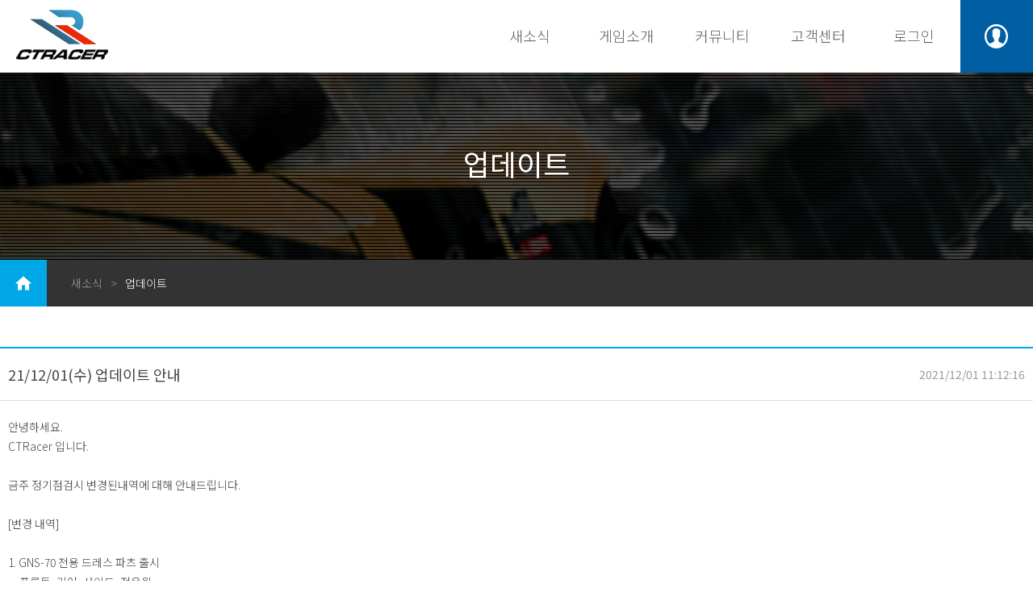

--- FILE ---
content_type: text/html; charset=utf-8
request_url: https://www.cityracer.co.kr/(X(1)S(u52irvqzatcboir24fts1lqg))/news/update_view.aspx?bid=UPDATE&dnum=573&pnum=1&AspxAutoDetectCookieSupport=1
body_size: 9909
content:


<!DOCTYPE html>
<html>
<head><meta http-equiv="Content-Type" content="text/html; charset=utf-8" /><meta name="viewport" content="width=device-width, initial-scale=1.0, minimum-scale=1.0, maximum-scale=1.0, user-scalable=yes" /><meta name="format-detection" content="telephone=no" /><title>
	시티레이서 :: 도심속의 무한질주
</title>
    <script type="text/javascript" src="//ajax.googleapis.com/ajax/libs/jquery/1.11.0/jquery.min.js"></script>
    <script type="text/javascript" src="/js/html5shiv.js"></script>
    <script type="text/javascript" src="//code.jquery.com/ui/1.10.0/jquery-ui.js"></script>
    <script type="text/javascript" src="/js/jquery.leanModal.min.js?v=3" charset="utf-8" ></script><!--모달윈도우-->
    <link rel="stylesheet" type="text/css" href="/css/common.css?v=12" />
    <script src="/common/js/common.js?v=2" type="text/javascript"></script>
    <script>
       $(function() {
            $("nav ul").hover(function () {
                $(".snb").show(); //메뉴에 마우스 올라오면 서브메뉴 보여주고
            });
            $(".snb").on("mouseleave", function () {
                $(this).hide(); //서브메뉴에서도 마우스가 빠지면 서브메뉴 감추고
            });
            $('#loginform').submit(function(e){ //modalwindow MobileNav
                return false;
            });
            $('#modaltrigger').leanModal({ top: 0, overlay: 0.9, background:"#000", closeButton: ".hidemodal" })
        });
    </script>
    
    <script>
        $(document).ready(function () {
            $('#container').attr('class','about_wrap');

        });
    
    </script> 
</head>
<body>
    <form name="aspnetForm" method="post" action="update_view.aspx?bid=UPDATE&amp;dnum=573&amp;pnum=1&amp;AspxAutoDetectCookieSupport=1" id="aspnetForm">
<div>
<input type="hidden" name="__VIEWSTATE" id="__VIEWSTATE" value="/wEPDwULLTExNjY4NjQ0NTdkZDbW6VE4gN2q9DoiOObkx9RYeroQ" />
</div>

<div>

	<input type="hidden" name="__VIEWSTATEGENERATOR" id="__VIEWSTATEGENERATOR" value="3774C0AA" />
</div>
	<div id="wrap" class="sub_wrap">
	<div id="skip_navi"><span><a href="#container">본문 바로가기</a></span></div>
	<header>
		<h1><a href="/"><strong>시티레이서</strong></a></h1>
		<nav>
			<ul>
				<li><a href="/news/notice_list.aspx">새소식</a></li>
				<li><a href="/guide/feature.aspx">게임소개</a></li>
				<li><a href="/community/board_list.aspx">커뮤니티</a></li>
				<li><a href="/customer/download.aspx">고객센터</a></li>
				
                
                <li><a href="/member/login.aspx">로그인</a></li>
                
			</ul>
			<a href="/mypage/information.aspx" class="btn_login"><span>로그인</span></a>
			<a href="#loginmodal" id="modaltrigger" class="btn_allview"><span>전체메뉴</span></a>
		</nav>
		<!-- 데스크탑 서브메뉴 -->
		<div class="snb" style="display:none">
		<ul>
				<li>
				<ul>
					<li><a href="/news/notice_list.aspx">공지사항</a></li>
					<li><a href="/news/update_list.aspx">업데이트안내</a></li>
					<li><a href="/news/event_list.aspx">이벤트안내</a></li>
					<li><a href="https://www.facebook.com/%EC%8B%9C%ED%8B%B0%EB%A0%88%EC%9D%B4%EC%84%9C-%EC%98%A8%EB%9D%BC%EC%9D%B8-2034967013409182" target="_blank">공식페이스북</a></li>
				</ul>
				</li>
				<li>
				<ul>
					<li><a href="/guide/feature.aspx">CTR특징소개</a></li>
					<li><a href="/guide/guide.aspx">게임가이드</a></li>
					<li><a href="https://www.youtube.com/channel/UCQicWgY0HouhReIJETJBvSg" target="blank_video">게임영상</a></li>
					<li><a href="/compound/compound_tool.aspx">조합 확률</a></li>
					<li><a href="/guide/itemprob.aspx" target="_blank">제작 확률</a></li>
					
				</ul>
				</li>
				<li>
				<ul>
					<li><a href="/community/board_list.aspx">자유게시판</a></li>
					<li><a href="/community/ranking.aspx">랭킹</a></li>
				</ul>
				</li>
				<li>
				<ul>
					<li><a href="/customer/download.aspx">게임다운로드</a></li>
					<li><a href="/customer/inquire.aspx">1:1문의</a></li>
					<li><a href="/customer/faq.aspx">FAQ</a></li>
				</ul>
				</li>

                
                <li>
				<ul>
					<li><a href="/member/welcome.aspx">회원가입</a></li>
                    <li><a href="/member/certification.aspx?ap=834705B35EBA8A15855655009B3AC67389EC07421C9B9B65B2B4B14D92EEAC18A35CE58E901C22F8D6F29A14CE905701">비밀번호 찾기</a></li>
				</ul>
				</li>

                
                
				


			</ul>
		</div>
		<!-- // 데스크탑 서브메뉴 -->
	</header>
	<article id="container">
            
		<section class="banner_area">
			<div><h2>업데이트</h2></div>
			<div class="loc_area">
				<div>
					<p><a href="/"><span>Home</span></a><a href="#">새소식</a>><a href="#" class="on">업데이트</a></p>
				</div>
			</div>
		</section>
		<section class="content_area">
			
				<section class="news">
				<div class="inner">
					<div class="view">
					<table>
						<thead>
							<tr>
								<th>21/12/01(수) 업데이트 안내 <span class="date">2021/12/01 11:12:16</span></th>
							</tr>
						</thead>
						<tbody>
							<tr>
								<td><p>
	안녕하세요.<br />
	CTRacer 입니다.<br />
	<br />
	금주 정기점검시 변경된내역에 대해 안내드립니다.<br />
	<br />
	[변경 내역]<br />
	<br />
	1. GNS-70 전용 드레스 파츠 출시<br />
	&nbsp; - 프론트, 리어, 사이드, 전용윙<br />
	<br />
	2. GNS-70 DIA 휠 출시<br />
	<br />
	<br />
	앞으로도 시티레이서에 많은 성원 부탁드리며,<br />
	보다 안정적인 서비스 제공을 위해 노력하겠습니다.</p>
<p>
	감사합니다.</p>
</td>
							</tr>
						</tbody>
						
					</table>
					<div class="btn_area"><a href="UPDATE_list.aspx?pnum=1">목록</a></div>
				</div>

				</div>

				</section>
				
		</section>

	</article>
	<footer>
		<section class="inner">
			<div class="info_comp">
				<!--img src="../images/foot_logo.png"-->
				<ul>
					<li>(주)에이스콘텐츠</li> 
					<li>관리책임자 : 박광석</li> 
					<li>서울시 강남구 테헤란로 43길 29 예원빌딩 2층</li> 
					<li>대표전화 : 070-4779-8193</li>
					<li>FAX : 02-6020-8281</li> 
					<li>통신판매업신고번호 : 제 2021-서울강남-04171</li> 
					<li>사업자등록번호 : 231-88-02124</li> 
                    <li>Help E-mail  : help@mpgames.co.kr</li> 
                    <li>* 전화상담은 불가하오니 문의 시 Help E-mail과 홈페이지 내 1:1 문의를 이용해주시기 바랍니다.</li> 
				</ul>
			</div>
			<div class="map">
				<ul>
					<li onclick="location.href='/member/cause.aspx?view=userd';" style="cursor:pointer">이용약관</li>
					<li onclick="location.href='/member/cause.aspx?view=run';" style="cursor:pointer">운영정책</li>
					<li onclick="location.href='/member/cause.aspx?view=privacy';" style="cursor:pointer">개인정보취득(처리)방침</li>
				</ul>
				<span>Copyright 2021 ACE CONTENTS CO., LTD ALL RIGHTS RESERVED</span> 
			</div>
			<table>
				<tr>
					<th>제명</th>
					<td>시티레이서 온라인(CTRacer Online)</td>
					<th>상호</th>
					<td>주식회사 에이스콘텐츠</td>
				</tr>
				<tr>
					<th>이용등급</th>
					<td>전체이용가</td>
					<th>등급분류번호</th>
					<td>제 CC-NP-111014-008호</td>
				</tr>
				<tr>
					<th>등급분류일자</th>
					<td>2011년 10월 14일</td>
					<th>제작/배급업 신고번호</th>
					<td>제 2022-16호 / 제 2022-16호</td>
				</tr>
			</table>
		</section>
	</footer>
	<!-- The Modal -->
    <div id="loginmodal" style="display:none;">
    	<div class="mobile_navi">
    		<ul id="m_nav">
				
                <li><a href="/member/login.aspx"><h5>로그인</h5></a></li>
				<li><a href="/member/certification.aspx?ap=834705B35EBA8A15855655009B3AC67389EC07421C9B9B65B2B4B14D92EEAC18A35CE58E901C22F8D6F29A14CE905701">ID/PW 찾기</a></li>
                
    			<li><a href="/news/notice_list.aspx"><h5>새소식</h5></a>
				<ul style="display:block">
					<li><a href="/news/notice_list.aspx">공지사항</a></li>
					<li><a href="/news/update_list.aspx">업데이트 안내</a></li>
					<li><a href="/news/event_list.aspx">이벤트 안내</a></li>
					<li><a href="https://www.facebook.com/%EC%8B%9C%ED%8B%B0%EB%A0%88%EC%9D%B4%EC%84%9C-%EC%98%A8%EB%9D%BC%EC%9D%B8-2034967013409182" target="_blank">공식페이스북</a></li>
				</ul>
    			</li>
    			<li><a href="/guide/feature.aspx"><h5>게임소개</h5></a>
				<ul style="display:block">
					<li><a href="/guide/feature.aspx">CTR특징소개</a></li>
					<li><a href="/guide/guide.aspx">게임가이드</a></li>
					<li><a href="https://www.youtube.com/channel/UCQicWgY0HouhReIJETJBvSg" target="blank_video">게임영상</a></li>
					<li><a href="/compound/compound_tool.aspx">조합 확률</a></li>
					<li><a href="/guide/itemprob.aspx" target="_blank">제작 확률</a></li>
					
				</ul>
    			</li>
    			<li><a href="/community/board_list.aspx"><h5>커뮤니티</h5></a>
				<ul style="display:block">
					<li><a href="/community/board_list.aspx">자유게시판</a></li>
					<li><a href="/community/ranking.aspx">랭킹</a></li>
				</ul>
    			</li>
    			<li><a href="/customer/download.aspx"><h5>고객센터</h5></a>
				<ul style="display:block">
                    <li style="display:none"><a href="/customer/download.aspx">게임다운로드</a></li>
					<li><a href="/customer/inquire.aspx">1:1문의</a></li>
					<li><a href="/customer/faq.aspx">FAQ</a></li>
				</ul>
    			</li>
                

				

    		</ul>
    	</div>
	</div>
    <!--End Modal-->
	</div>
    </form>
</body>
</html>

--- FILE ---
content_type: text/css
request_url: https://www.cityracer.co.kr/css/common.css?v=12
body_size: 45215
content:
@charset "utf-8";
@import url(https://fonts.googleapis.com/earlyaccess/notosanskr.css);

/* CSS Document */
html,body,div,dl,dt,dd,ul,ol,li,h1,h2,h3,h4,h5,h6,pre,code,form,fieldset,legend,input,textarea,p,blockquote,th,td{margin:0;padding:0;}table{border-collapse:collapse;border-spacing:0;}fieldset,img{border:0;}address,caption,cite,code,dfn,em,strong,th,var{font-style:normal;font-weight:normal;}li{list-style:none;}caption,th{text-align:left;}h1,h2,h3,h4,h5,h6{font-size:100%;font-weight:normal;}q:before,q:after{content:'';}abbr,acronym{border:0;font-variant:normal;}sup{vertical-align:text-top;}sub{vertical-align:text-bottom;}input,textarea,select{font-family:inherit;font-size:inherit;font-weight:inherit;}input,textarea,select{*font-size:100%;}legend{color:#000;}del,ins{text-decoration:none;}
html, body {width:100%; height:100%;-webkit-text-size-adjust:none;font-family: "Noto Sans KR", sans-serif;font-size:12px;font-weight:300;color:#aaa;}
img{vertical-align:middle}

/* LINK 관련 색상조절 */
a{margin:0;padding:0;background:transparent;vertical-align:baseline}
a:link,a:visited{color:#636363;text-decoration:none}
a:hover{cursor:pointer}
ins{background-color:#ff9;color:#000;text-decoration:none}
mark{background-color:#ff9;font-style:italic;font-weight:bold;color:#000}
del{text-decoration:line-through}
abbr[title],dfn[title]{border-bottom:1px dotted;cursor:help}
hr{display:none;border-collapse:collapse}

/* skipnavi */
#skip_navi{position:absolute;top:-30px;z-index:100;width:100%;height:30px;background:rgba(0,0,0,0.7);line-height:30px;color:#666;text-align:center;filter:progid:DXImageTransform.Microsoft.gradient(startColorstr=#90000000,endColorstr=#90000000);opacity:0}
.blind{overflow:hidden;position:absolute;width:0;height:0;font-size:0;line-height:0}

/* clearfix */
.clearfix:after{display:block;visibility:hidden;clear:both;height:0;content:'.'}
.clearfix{display:inline-block}

/* html .clearfix {height: 1%} */
.clearfix{display:block}

/* align 시리즈 속성 정의 */
.left{text-align:left !important}
.center{text-align:center !important}
.right{text-align:right !important}

/* font style 시리즈 속성 정의 */
small{font-size:9px;line-height:14px}
.bold{font-weight:bold !important}
.underline{text-decoration:underline !important}
.f11{font-size:11px !important}
.f12{font-size:12px;line-height:12px}

/* /////////////   Button class  ////////////// */

/* //////////////    LayOut     ////////////// */
html,body{position:relative;width:100%;font-size:14px;color:#444;line-height:24px}
#wrap{position:relative;overflow:hidden;}
.main_wrap{}
.sub_wrap {}
#container{clear:both;}
#container>section{width:100%}
#container>section>.inner{width:100%;max-width:1365px;margin:0 auto;}

/* //////////////    Header     ////////////// */
header{width:100%;height:90px;z-index:1;}
header>h1 {padding:12px 0 0 20px;}
header>h1 a{display:block;width:114px;height:62px;background:no-repeat left top;}
header>h1 a{background-image:url(../images/h1_logo.png);}
header>h1 strong{display:none;}
header>h1{float:left;}
header>nav {float:right;text-transform:uppercase;font-size:18px;}
header>nav a{color:#333;}
header>nav a:hover{color:#00a7e6;}
header>nav>ul{display:inline-block;float:left;}
header>nav li{position:relative;display:inline-block;width:85px;padding:32px 15px 34px 15px;text-align:center;}
header>nav .btn_allview{display:none;}
header>nav .btn_login{float:left;display:block;width:90px;height:90px;background:url(../images/btn_login.png);}
header>nav .btn_allview span, header>nav .btn_login span {display:none;}
.mobile_navi {display:none}
.snb {position:absolute;top:90px;width:100%;display:table;background:#fff;z-index:99;border-top:solid 2px #00a7e6;}
.snb>ul{float:right;padding-right:90px;}
.snb li{display:table-cell;padding:0;;}
.snb li a{display:block;padding:15px;}
.snb li a:hover{color:#00a7e6;}
.snb li li{display:block;width:118px;text-align:center;}
.lnb {width:100%;border-bottom: solid 1px #ddd;text-align:center;}
.lnb li{display:inline-block;width:150px;}
.lnb li a{display:block;padding:18px 0;}
.lnb li.on a{color:#00a7e6;font-weight:500;border-bottom:solid 2px #00a7e6;}


/* //////////////     Footer     ////////////// */
footer{clear:both;width:100%;font-size:11px;background:#e6e6e6;border-bottom:solid 1px #eee;}
footer .inner{position:relative;width:100%;max-width:1365px;margin:0 auto;padding:40px 0;}
footer .info_comp {padding:0 0 20px 0;line-height:15px;}
footer .info_comp img{vertical-align:middle;}
footer .info_comp ul{margin:-15px 0 0 110px;width:50%;}
footer .info_comp li{display:inline-block;vertical-align:middle;margin:0 5px;padding:0 5px;}
footer .info_comp li:nth-child(3n){clear:both;}
footer .map{position:absolute;top:40px;right:0;text-transform:uppercase;text-align:right;line-height:15px;}
footer .map li{display:inline-block;padding:0 0 0 10px;}
footer table{width:100%;border-top:solid 1px #d4d4d4;border-left:solid 1px #d4d4d4;}
footer table th{width:15%;padding:4px 10px;background:#eee;border-bottom:solid 1px #d4d4d4;border-right:solid 1px #d4d4d4;}
footer table td{padding:4px 10px;background:#fff;border-bottom:solid 1px #d4d4d4;border-right:solid 1px #d4d4d4;}

/* //////////////      Main      ////////////// */
.main_wrap>#container>section{}
.main_wrap>#container>section>.inner{padding:80px 0;}
.main_visual{position:relative;display:block;height:auto;color:#fff;overflow:hidden;}
/*.main_visual .bg_line{position:absolute;top:0;left:0;width:100%;height:100%;padding-top:20px;background:url(../images/visual_bgline.gif);opacity:.2}*/
.main_visual .video-background {position:relative;right:0;bottom:0;min-width:100%;min-height:1200px;width:auto;height:auto;z-index:0;opacity:.5;}
.main_visual ul{position:absolute;left:50px;bottom:80px;}
.main_visual li{display:inline-block;margin:0 5px;}
.main_visual li.on{border-bottom:solid 3px #fff;font-weight:700}
.main_visual img{width:100%;}
.main_header {position:absolute;top:50%;left:0;margin-top:-180px;width:100%;text-align:center;}
.main_header .visual_ttl {font-size:34px;line-height:82px}
.main_header .visual_ttl h2 strong{display:block;font-size:96px;}
.main_header a.btn{display:inline-block;margin:20px;padding: 20px 40px;background: #139ad9;font-size: 34px;color:#fff;border-radius: 80px;}
.main_wrap .news{background:#131618;}
.main_wrap .news h2{float:left;margin-left:-7px;font-family:Noto Sans KR Thin;font-weight:100;font-size:62px;height:80px;line-height:45px;overflow:hidden;color:#369dce;}
.main_wrap .news h3{margin:0 0 20px 0;font-size:20px;line-height:24px;color:#fff;}
.main_wrap .news p{line-height: 1.6;max-height:150px;overflow:hidden;display:-webkit-box;-webkit-line-clamp:7;-webkit-box-orient:vertical;}
.main_wrap .news .btn_more{float:right;padding:10px 0;}
.main_wrap .news ul{display:flex;width:100%;}
.main_wrap .news li{display:inline-block;width:25%;min-height:220px;margin-right:12px;padding:25px 30px;vertical-align:middle;border:solid 1px #4a4a4a;}
.main_wrap .news li:last-child{margin:0;margin-right:0%;}
.main_wrap .event {background:url(../images/bg_event.png) no-repeat 100% #efefef;background-size: cover;}
.main_wrap .event .inner{position:relative;}
.main_wrap .event p{font-size:18px;text-align:center}
.main_wrap .event ul{width:100%;margin:0;}
.main_wrap .event li{display:inline-block;width:32%;margin-right:1%;text-align:center;}
.main_wrap .event li:nth-child(3n){margin:0;}
.main_wrap .event li img{width:100%;}
.main_wrap .event .btn {width:100%;}
.main_wrap .event .btn .btn_prev{position:absolute;top:0;left:0;margin-left:-40px;line-height:410px}
.main_wrap .event .btn .btn_next{position:absolute;top:0;right:0;margin-right:-40px;line-height:410px}
.main_wrap .update{}
.main_wrap .update h2{float:left;margin-left:-7px;font-family:Noto Sans KR Thin;font-weight:100;font-size:62px;height:80px;line-height:45px;overflow:hidden;color:#346587;}
.main_wrap .update h3{margin:0 0 20px 0;font-size:20px;line-height:24px;color:#333;}
.main_wrap .update p{line-height: 1.6;max-height:150px;overflow:hidden;display:-webkit-box;-webkit-line-clamp:7;-webkit-box-orient:vertical;}
.main_wrap .update .btn_more{float:right;padding:10px 0;}
.main_wrap .update ul{display:flex;width:100%;}
.main_wrap .update li{display:inline-block;width:25%;min-height:220px;margin-right:12px;padding:25px 30px;border:solid 1px #ddd;vertical-align:middle;overflow:hidden;}
.main_wrap .update li:last-child{margin:0;margin-right:0%;}
.main_wrap .rank {background:#131618;height:340px;}
.main_wrap .rank .inner{position:relative;}
.main_wrap .rank .title{position:absolute;}
.main_wrap .rank h2{margin-bottom:20px;color:#3597c6;font-size:32px;line-height:38px}
.main_wrap .rank h2 strong{display:block;}
.main_wrap .rank h3{line-height:18px}
.main_wrap .rank a{position:absolute;bottom:-70px;padding:2px 10px;border:solid 1px #313335;}
.main_wrap .rank ul{display:flex;width:80%;float:right;}
.main_wrap .rank li{position:relative;display:inline-block;width:15%;margin-right:1%;padding:50px 30px 30px 30px;border:solid 3px #f6cb48;border-radius:10px;text-align:center;line-height:32px}
.main_wrap .rank li:last-child{margin:0;}
.main_wrap .rank .ico_rank{position:absolute;left:0;top:-40px;width:100%;text-align:center;}
.main_wrap .rank .name{font-size:20px;color:#fff;}

/* //////////////      Sub Layout      ////////////// */
.sub_wrap>#container>section{clear:both;font-size:14px;}
.sub_wrap>#container>section>.inner{position:relative;padding:90px 0;}
.sub_wrap>#container>.banner_area{background:url(../images/bg_sub01.png) no-repeat top center #ddd;background-size:cover}
.sub_wrap>#container>.banner_area>div {background:url(../images/visual_bgline.gif);}
.sub_wrap>#container>.banner_area>div>h2{width:100%;height:132px;padding-top:100px;text-align:center;font-size:36px;font-weight:normal;color:#fff;}
.sub_wrap>#container>.banner_area .loc_area {position:relative;background:#333;}
.sub_wrap>#container>.banner_area .loc_area>div{position:relative;width:1365px;margin:0 auto;line-height:58px}
.sub_wrap>#container>.banner_area .loc_area ul{position:absolute;top:0;right:0;width:158px;}
.sub_wrap>#container>.banner_area .loc_area li{display:none;background:#666;}
.sub_wrap>#container>.banner_area .loc_area li a{display:block;padding:0 20px;line-height:58px;color:#fff;}
.sub_wrap>#container>.banner_area .loc_area li.on{display:block;}
.sub_wrap>#container>.banner_area .loc_area li.on a{background:url(../images/ico_viewmenu.png) no-repeat 130px 24px;}
.sub_wrap>#container>.banner_area .loc_area p{color:#999;}
.sub_wrap>#container>.banner_area .loc_area>div>p>a{display:inline-block;margin:0 10px;vertical-align:top;color:#999;}
.sub_wrap>#container>.banner_area .loc_area>div>p>a.on{color:#fff;}
.sub_wrap>#container>.banner_area .loc_area>div>p>a:first-child{width:58px;height:58px;margin:0;background:url(../images/ico_loc_home.png) no-repeat center 20px #00a7e6;}
.sub_wrap>#container>.banner_area .loc_area>div>p>a:nth-child(2){margin:0 10px 0 30px;}
.sub_wrap>#container>.banner_area .loc_area>div>p>a>span{display:none}
.sub_wrap>#container>.content_area>section>.inner{width:100%;max-width:1365px;margin:0 auto;padding:50px 0;/*border-bottom:solid 1px #eee*/;}
.sub_wrap>#container>.content_area>section:last-child>.inner{border:none;}
.sub_wrap>#container>.content_area>section h3{font-size:24px;color:#2b96e2;font-weight:normal;text-align:left;line-height:28px}
.sub_wrap>#container>.content_area>section h4{margin-bottom:30px;font-size:14px;font-weight:normal;text-align:left}
.sub_wrap > #container > .content_area > section.news .list li h4{margin-bottom:10px;font-size:24px;text-align:left;}
/*Pagenation*/
.page_area {position:relative;width:100%;margin:40px 0;text-align:center;}
.pagination li{display:inline-block;font-size:20px;text-align:center;vertical-align:middle;}
.pagination li a{display:block;width:58px;vertical-align:middle;}
.pagination li a.on{color:#00a7e6;}
.pagination li a span{display:none;}
.pagination .btn_prev{position:absolute;left:0;top:0;width:116px;height:50px;background:url(../images/btn_prev.png) no-repeat left top;}
.pagination .btn_next{position:absolute;right:0;top:0;width:116px;height:50px;background:url(../images/btn_next.png) no-repeat left top;}
.pagination .btn_list_prev{width:50px;height:24px;background:url(../images/ico_list_prev.png) no-repeat center top;}
.pagination .btn_list_next{width:50px;height:24px;background:url(../images/ico_list_next.png) no-repeat center top;}

/* //////////////      About Contents      ////////////// */
.about_wrap{}
.about_wrap h3{clear:both;font-size:42px;color:#00a7e6;font-weight:700;text-align:center;line-height:52px;/*padding-bottom:20px*/}
.about_wrap h4{clear:both;font-size:18px;text-align:center;line-height:24px}
/* ----------------------    News  ---------------------- */
.news{}
.news .list li{border-bottom:solid 1px #eee;}
.news .list li>a{display:block;margin:30px 0;}
.news .list li:first-child>a{margin:0 0 30px 0;}
.news .list li div{display:inline-block;vertical-align:middle;}
.news .date{display:inline-block;width:164px;text-align:center;letter-spacing:4px;vertical-align:middle;color:#9a9a9a;}
.news .date strong{display:block;margin-bottom:5px;font-size:64px;line-height:64px;letter-spacing:0}
.news .btn_view{position:absolute;right:0;}
.view table{width:100%;border-top:solid 2px #00a7e6;border-bottom:solid 2px #666;}
.view table thead{font-size:18px;border-bottom:solid 1px #ddd;}
.view table th, .about_wrap .news .view table td{padding:20px 10px;border-bottom:solid 1px #ddd;}
.view table .date{float:right;}
.view table tfoot{font-weight:500;}
.view .date{font-size:14px;letter-spacing:0;text-align:right}
.view .btn{display:inline-block;width:50px;font-weight:normal;}
.view table .text{float: right}
.view table .text strong{margin-right:10px}
.view img{vertical-align: middle;}
/* Comment list */
.cb_lstcomment{width:100%}
.cb_lstcomment li{position:relative;border-bottom:1px solid #eeeeec;vertical-align:top;zoom:1}
.cb_lstcomment .cb_bu_subnode{overflow:hidden;position:absolute;top:7px;left:6px;width:14px;height:14px;color:#9e9e9e;vertical-align:baseline}
.cb_lstcomment .cb_bu_subnode2{overflow:hidden;float:left;width:14px;height:14px;color:#9e9e9e;vertical-align:baseline}
.cb_lstcomment .cb_thumb{position:absolute;top:10px;left:20px}
.cb_lstcomment .cb_thumb_on .cb_thumb{position:absolute;top:10px;left:0}
.cb_lstcomment .cb_thumb img{vertical-align:top}
.cb_lstcomment .cb_section span,.cb_module .cb_lstcomment .cb_section div,.cb_module .cb_lstcomment .cb_section a,.cb_module .cb_lstcomment .cb_section em,.cb_module .cb_lstcomment .cb_section input,.cb_module .cb_lstcomment .cb_section td{vertical-align:middle}
.cb_lstcomment .cb_dsc_img{position:relative;top:-1px;padding:0 3px 2px 2px}
.cb_lstcomment .cb_usr_id,.cb_module .cb_lstcomment .cb_date{display:inline-block;color:#aaa;font-family:tahoma;font-size:10px}
.cb_lstcomment .cb_usr_id span{color:#444;font-size:12px;vertical-align:middle}
.cb_lstcomment .cb_usr_id em{display:inline-block;padding-top:4px;color:#444}
.cb_lstcomment .cb_usr_id a{color:#aaa}
.cb_lstcomment .cb_usr_id_vary{color:#858585}
.cb_lstcomment .cb_date{padding-left:4px}
.cb_lstcomment .cb_info_area{overflow:hidden;padding:3px 0 5px;zoom:1}
.cb_lstcomment .cb_info_area2{position:relative;padding:2px 0 10px;color:#aaa}
.cb_lstcomment .cb_info_area2 span{color:#aaa;font-family:tahoma;font-size:10px}
.cb_lstcomment .cb_info_area2 a{display:inline-block;padding-right:10px;text-decoration:none;vertical-align:baseline}
.cb_lstcomment .cb_info_area2 a:hover{text-decoration:underline}
.cb_lstcomment .cb_info_area2 a.unfold{background-position:100% -258px}
.cb_info_area2 a span.on{color:#fe2200}
.cb_lstcomment .cb_info_area3{overflow:hidden;position:relative}
.cb_lstcomment .cb_section{float:left;margin-top:8px}
.cb_lstcomment .cb_section2{position:absolute;top:11px;*top:9px;right:0;height:15px;padding-left:6px;color:#aaa}
.cb_lstcomment .cb_section2 span{display:inline-block;overflow:hidden;padding:0 6px 0 9px;color:#aaa}
.cb_lstcomment .cb_section2 span.cb_nobar{margin-left:-6px;padding:0 6px;background:none}
.cb_lstcomment .cb_section2 span.cb_first{background:none}
.cb_lstcomment .cb_dsc_comment{overflow:hidden;clear:both;padding:0 0 10px 1px;color:#555;line-height:20px}
.cb_wrt legend{display:none}
.cb_txt_area textarea{float:left;width:90%;height:100px;border:solid 1px #ddd;}
.cb_txt_area a{display:inline-block;float:right;width:9%;line-height:100px;background:#eee;border:solid 1px #ddd;text-align:center;}
.write table{width:100%;border-top:solid 2px #00a7e6;border-bottom:solid 2px #666;}
.write table .editor{border-bottom:solid 1px #ddd;}
.write table th{width:15%;padding:15px 20px;background:#f8f8f8;border-bottom:solid 1px #ddd;text-align:center;}
.write table td{padding:15px 20px;border-bottom:solid 1px #ddd;}
.write table input{width:100%;border:solid 1px #ddd;padding:6px 0;}
.write table textarea {width: 100%;height: 300px;border: solid 1px #ddd;}
.write table input.short{width:150px;}
.write table input.btn{background:#2b96e2;color:#fff;border:solid 1px #2b96e2;}
.textarea_w{width:100%;height:300px;border:solid 1px #ddd;}
.write table a.btn{display:inline-block;padding:2px 15px;background:#2b96e2;color:#fff;}
.btn_area {width:100%;margin:30px 0;text-align:center;}
.btn_write {float:right;margin-top:-35px;}
.btn_area a, .btn_write a{display:inline-block;padding:6px 25px;min-width:80px;background:#2b96e2;color:#fff;text-align:center}
.btn_area input[type="submit"] {
    display: inline-block;
    padding: 6px 25px;
    min-width: 80px;
    background: #2b96e2;
    color: #fff;
    text-align: center
}
.btn_area a.cancle{background:#999}
table.basic{width:100%;border-top:solid 2px #00a7e6;border-bottom:solid 2px #666;}
table.basic thead th{padding:12px;font-size:14px;border-bottom:solid 1px #ddd;background:#f8f8f8;text-align:center}
table.basic tbody th{padding:12px;border-bottom:solid 1px #ddd;text-align:center;background:#f8f8f8;}
table.basic tbody td{padding:12px;border-bottom:solid 1px #ddd;}
table.basic .cnt{text-align:center;}
table.free_board{width:100%;border-top:solid 2px #00a7e6;border-bottom:solid 2px #666;}
table.free_board thead th{padding:12px;font-size:14px;border-bottom:solid 1px #ddd;background:#f8f8f8;text-align:center}
table.free_board tbody th{padding:12px;border-bottom:solid 1px #ddd;text-align:center;background:#f8f8f8;}
table.free_board tbody td{padding:12px;border-bottom:solid 1px #ddd;}
table.free_board .cnt{text-align:center;}
table.free_board .re{font-weight:600;color:#00a7e6;}
table.free_board .mobile_contents{display:none;}
.search {margin:0 10px 20px 10px;}
.search input, .search select{height:40px;margin:0 5px 0 0;border:solid 1px #ddd;vertical-align:middle;}
.search select{min-width:160px;}
.search span{display:inline-block;margin:0 10px 0 0;font-size:16px;font-weight:400;color:#00a7e6;}
.search input.keyword{width:200px;border:solid 1px #ddd;}
.search .btn_search{width:70px;background:#00a7e6;color:#fff;border:none;}

/* ////////////////////        게임소개        ///////////////// */
.game .info_game{width:100%;border-top:solid 1px #eee;border-left:solid 1px #eee;overflow:hidden}
.game .info_game>li{display:inline-block;float:left;width:33.3%;height:420px;border-right:solid 1px #eee;border-bottom:solid 1px #eee;text-align:center}
.game .info_game>li:nth-child(3n){margin-left:-2px;}
.game .info_game>li img{height:80px;margin:50px 0 20px 0;}
.game .info_game>li li{padding:0 0 0 10px;background:url(../images/bul_dot.png) no-repeat 0px 10px;text-align:left}
.game .info_game ul{padding:0 40px;}
.game .info_game h5{margin:0 0 30px 0;color:#2b96e2;font-size:24px;line-height:24px}
.game .info_game h5 span{display:block;font-size:14px;color:#333;}
.guide{}
.guide h5{margin:30px 0 20px 0;padding:0 0 0 10px;background:url(../images/bul_dot2.png) no-repeat 0px 10px;color:#00a7e6;font-size:18px;}
.guide ul{margin-bottom:30px;border-top:solid 2px #00a7e6;}
.guide li{padding:12px;border-bottom:solid 1px #eee;}
.guide li img{margin-right:10px;}
.guide img.keyboard{width:100%;}
.movie{}
.movie ul {display:flex;width:100%;}
.movie ul li{position:relative;display:inline-block;width:31.3%;margin-left:1%;padding-bottom:40px;min-height:220px;vertical-align:middle;border:solid 1px #eee;}
.movie ul li>span{position:relative;display:block;width:100%;height:245px;overflow:hidden}
.movie ul li span>img{width:100%;height:100%;overflow: hidden;}
.movie ul li h5{margin:20px 0 10px 0;color:#2b96e2;font-size:24px;line-height:24px;text-align:center}
.movie ul li a.btn_download{display: block;margin:0 auto;width:80px;padding:4px 10px;text-align:center;color:#fff;background:#2b96e2;border-radius:3px}
.movie ul li p{margin:30px 30px 0 30px;}
.movie ul li p span{display:block;padding:0 0 0 10px;background:url(../images/bul_dot.png) no-repeat 0px 10px;}
.movie .btn_play{position:absolute;left:0;top:50%;width:100%;height:220px;text-align:center;}
.movie .btn_play img{margin-top:-40px;}

/* ////////////////////        고객센터        ///////////////// */
.down{}
.down .btn_downarea {display:table;width:100%;margin-bottom: 40px}
.down .btn_downarea li{display:table-cell;width:50%;vertical-align:middle;background:#eee}
.down .btn_downarea li:first-child {background:#2b96e2}
.down .btn_downarea li:first-child a{display:block;min-height:100px;padding:54px 0 0 160px;background:url(../images/ico_down.png) no-repeat 60px 50%;font-size:28px;color:#fff;}
.down .btn_downarea li:first-child a span{display:block;font-size:14px;}
.down .btn_downarea li p{margin:30px;}
.down .btn_installarea {display:table;width:100%;margin-bottom: 40px}
.down .btn_installarea li{display:table-cell;width:50%;vertical-align:middle;background:#eee}
.down .btn_installarea li:first-child {background:#4a4a4a}
.down .btn_installarea li:first-child a{display:block;min-height:100px;padding:54px 0 0 160px;background:url(../images/ico_down.png) no-repeat 60px 50%;font-size:28px;color:#fff;}
.down .btn_installarea li:first-child a span{display:block;font-size:14px;}
.down .btn_installarea li:first-child a strong{font-size:11px;line-height:0}
.down .btn_installarea li p{margin:10px 30px;}
.down table{margin-bottom: 10px}
.down .txt {display:inline-block;width:100%;margin-bottom: 40px}
.down .txt li{display:block;padding:0 0 0 10px;background:url(../images/bul_dot.png) no-repeat 0px 10px;}
.down .txt li span{display:inline-block;float:left;margin:0 0 10px 0;border:solid 1px #ddd;width:32%;margin-right:1%;text-align:center}
.down .txt li:last-child{background: none}
.down .graphic{display:flex;width:100%;}
.down .graphic li{position:relative;display:inline-block;width:31.3%;margin-left:1%;padding:10px 0;border:solid 1px #eee;text-align:center;line-height: 64px}
.down .graphic li img{max-height:72px;}
.faq .tabs {
    display: table;
    width: 100%;
    border-left: solid 1px #ddd;
    text-align: center;
}

    .faq .tabs li {
        display: table-cell;
        width: 12.5%;
        margin-left: -3px;
        border-top: solid 1px #ddd;
        border-right: solid 1px #ddd;
        border-bottom: solid 1px #ddd;
        background: #f3f3f3
    }

        .faq .tabs li a {
            display: block;
            width: 100%;
            padding: 16px 0;
        }

        .faq .tabs li.on {
            background: #fff;
            border-top: solid 3px #00a7e6;
            border-bottom: #fff;
        }

.faq .tabs li.on a{font-weight:500;color:#00a7e6;}
.faq .tab_view {margin:10px 0;}
.faq .tab_view h5{display:block;padding:20px 35px;border-bottom:solid 1px #ddd;background:url(../images/ico_dropclose.png) no-repeat 15px 50%;cursor:pointer;}
.faq .tab_view h5.ui-state-active{background:url(../images/ico_dropview.png) no-repeat 8px 50% }
.faq .tab_view .answer{display:none;padding:25px 35px 25px 35px;border-bottom:solid 1px #ddd;background:#eee}
.faq .tab_view li.on .answer{display:block;}
.faq .tab_view li.on h5{color:#00a7e6;}
.faq .tab_view li.on span.btn_view{background-image:url(../images/ico_dropclose.png)}

/* ////////////////////        커뮤니티        ///////////////// */
.ranking{}
.ranking .tabs {display:table;width:100%;border-left:solid 1px #ddd;text-align:center;margin-bottom:30px;}
.ranking .tabs li{display:table-cell;width:25%;margin-left:-3px;border-top:solid 1px #ddd;border-right:solid 1px #ddd;border-bottom:solid 1px #ddd;background:#f3f3f3}
.ranking .tabs li a{display:block;width:100%;padding:16px 0;}
.ranking .tabs li.on{background:#fff;border-top:solid 3px #00a7e6;border-bottom:#fff;}
.ranking .tabs li.on a{font-weight:500;color:#00a7e6;}
.rank_list{}
.rank_list li{clear:both;display:block;width:100%;margin-bottom:1px;background:#f3f3f3;height: 65px}
.txt_rank{display:inline-block;width:65px;height:60px;margin-right:10px;padding-top:5px;background:#ececec;font-size:10px;font-weight:700;text-align:center;vertical-align:middle;text-transform:uppercase;}
.txt_rank strong{display:block;font-size:24px;}
.txt_nick {font-size:20px;font-weight:400;vertical-align:middle;}
.txt_nick img{margin:0 15px 0 0;vertical-align:middle;}
.txt_nick span{font-size:10px;vertical-align:middle;font-weight:700}
.txt_nick span.up{color:#e73131;}
.txt_nick span.down{color:#4893e7;}
.txt_point {float: right;margin:0 15px 0 0;line-height:65px;font-weight:400}
.rank_list li.rank_top1, .rank_list li.rank_top2, .rank_list li.rank_top3{background:#1d1d1d;color:#fff}
.rank_list li.rank_top1 .txt_rank{background:#e8b000;color:#fff;}
.rank_list li.rank_top2 .txt_rank{background:#8e8e8e;color:#fff;}
.rank_list li.rank_top3 .txt_rank{background:#bea384;color:#fff;}
.quest {margin-bottom:35px;float:left;display:inline-block;width:50%;margin-left:-2px;border-top:solid 1px #ddd;border-left:solid 1px #ddd;}
.quest h5{padding:0 0 0 25px;font-size:18px;line-height:56px;}
.quest dl{clear:both;float:left;width:100%;background:#1d1d1d;font-size:18px;}
.quest dt{float:left;width:170px;line-height:170px;text-align:center;border-right:solid 1px #333;}
.quest dd{display:block;margin-left:170px;padding-left:25px;border-bottom:solid 1px #333;line-height:56px;color:#fff;}
.quest dd:last-child{border:none;}
.quest dd span{display:inline-block;width:80px;color:#666;}
.quest dd select{font-size:14px;}
.quest:last-child {border-right:solid 1px #ddd;}
.quest:last-child dl{background:#1a222c}

/* ////////////////////        결제센터        ///////////////// */
.cash_step h5{display:block;padding:0 0 0 10px;background:url(../images/bul_dot2.png) no-repeat 0px 10px;color:#00a7e6;font-size:18px;}
.cash_step .terms{margin:20px 0;border:solid 1px #ddd;}
.cash_step textarea{width:96%;padding:2%;border:none;height:400px;}
.cash_step span{display:block;width:96%;padding:2%;border-top:solid 1px #ddd;}
.cash_step ul{display:block;float:left;width:100%;margin:20px 0 30px 0;border-left:solid 1px #ddd;border-top:solid 1px #ddd;text-align:center;}
.cash_step li{display:inline-block;float:left;width:20%;height:150px;border-right:solid 1px #ddd;border-bottom:solid 1px #ddd;}
.cash_step li:nth-child(1n){margin-left:-1px;}
.cash_step li strong{display:inline-block;clear: both;line-height:18px}
.cash_step li img{display:block;margin:30px auto 10px;}

/* ////////////////////       마이페이지      ///////////////// */
/*
.mypage .tabs {display:table;width:100%;border-left:solid 1px #ddd;border-top:solid 1px #ddd;text-align:center;}
.mypage .tabs li{display:table-cell;width:50%;margin-left:-3px;border-right:solid 1px #ddd;border-bottom:solid 1px #ddd}
.mypage .tabs li a{display:block;width:100%;padding:16px 0;}
.mypage .tabs li.on{border-top:solid 3px #00a7e6;border-bottom:#fff;}
*/
.mypage .tabs {
    display: table;
    width: 100%;
    border-left: solid 1px #ddd;
    text-align: center;
}

    .mypage .tabs li {
        display: table-cell;
        width: 50%;
        margin-left: -3px;
        border-top: solid 1px #ddd;
        border-right: solid 1px #ddd;
        border-bottom: solid 1px #ddd;
        background: #f3f3f3
    }

        .mypage .tabs li a {
            display: block;
            width: 100%;
            padding: 16px 0;
        }

        .mypage .tabs li.on {
            background: #fff;
            border-top: solid 3px #00a7e6;
            border-bottom: #fff;
        }

.mypage .tabs li.on a{font-weight:500;color:#00a7e6;}
.mypage .tab_view{display:block;margin-bottom:30px;padding:80px 0;text-align:center;border-bottom:solid 1px #ddd;}
.mypage .tab_view img{margin-bottom:30px;}
.mypage .tab_view p{color:#00a7e6;font-size:18px;}
.mypage .tab_view li{display: inline-block;margin:20px 10px 0 10px;width: 150px;height: 70px;border: solid 1px #ddd;vertical-align: top;padding: 40px 0;}
.mypage .tab_view li img{margin:0 auto;}
.mypage .tab_view li strong{display:inline-block;width:100%;}
/*
.mypage p.txt{font-size:10px;line-height:12px;}
.mypage p.txt strong{display:block;margin-bottom:14px;color:#c10000;font-weight:500}
.mypage p.txt span{display:block;}
*/
.mypage p.txt, .mypage .txt{font-size:10px;line-height:12px;}
.mypage p.txt strong, .mypage .txt strong{display:block;margin-bottom:14px;color:#c10000;font-weight:500}
.mypage p.txt span, .mypage .txt span{display:block;}
.mypage .txt li{margin:0 10px;list-style:decimal;}
.mypage .input_info{width:600px;margin:30px auto;padding:30px 0;;border: solid 1px #ddd}
.mypage .input_info p{margin:25px 0;}
.mypage .input_info input[type="text"]{width:200px;}
.mypage .input_numL, .mypage .input_numR{display:inline-block;padding:0 10px;vertical-align:middle;}
.mypage .input_numL img{margin-bottom:0}
.mypage .input_numR dt, .mypage .input_info dd{text-align:left}
.mypage .input_numR li{display:inline-block;margin:5px;width:20px;height:20px;line-height:20px;border:solid 1px #ddd;vertical-align:top;padding:5px;text-align:center}
.mypage .input_numR li.active{border-color:#00a7e6}
.mypage .mem_del{display:block;border:solid 1px #ddd;width:100%;font-size:10px;background:#f9f9f9}
.mypage .mem_del ul{margin:10px 40px;}
.mypage .mem_del li{margin:0;padding:0;list-style-type:disc;line-height:16px}

.cash_history{padding:15px 20px;margin-bottom:30px;border-top:solid 2px #00a7e6;border-bottom:solid 1px #ddd;background:#f8f8f8}
.cash_history p{padding:10px 0;}
.cash_history p:first-child{font-size:18px;}
.cash_history p:first-child strong{color:#00a7e6;}
.cash_history p span{display: inline-block;padding-right:20px;}
.cash_history p select{min-width:80px;}

/*
.login .forms{margin:0 auto;padding:40px 0;border:solid 1px #ddd;text-align:center}     /width:500px;/
.login .forms span{display: none}
.login .forms input{margin:10px 0;width:280px;height:40px}
.login .forms .btn_login{border:none;background:#00a7e6;color:#fff;}
.login .forms p{display:block;margin:0 auto;padding:10px 0;width:280px;line-height:14px;text-align:left}
.login .forms p a:first-child{display:inline-block;margin-right:10px;padding-right:10px;border-right:solid 1px #ddd;}
*/
.login .forms{margin:0 auto;padding:40px 0;border:solid 1px #ddd;text-align:center}
.login legend{display: none}
.login .forms span{display: none}
.login .forms input{margin:10px 0;width:280px;height:40px}
.login .forms .btn_login{border:none;background:#00a7e6;color:#fff;}
.sub_wrap>#container>.content_area>section .forms h3{margin:10px 0 0 0;text-align: center}
.login .forms p{display:block;margin:0 auto;padding:10px 0;width:280px;line-height:14px;text-align:left}
.login .forms p a:first-child{display:inline-block;margin-right:10px;padding-right:10px;border-right:solid 1px #ddd;}
.login .forms input.btn_check{border:none;background:#00a7e6;color:#fff;}
.login .forms input.btn_uncheck{border:none;background:#ddd;color:#fff;}



.sub_wrap > #container > .content_area > section.join h4 {
    margin-bottom: 10px;
    text-align: center;
    font-size: 24px;
    color: #00a7e6;
    line-height: 34px
}
/*
.join .forms {margin:0 auto;padding:40px 0;border:solid 1px #ddd;text-align:center}         /width:500px;/
.join .forms legend{display: none}
.join .forms ul{margin-bottom:30px}
.join .forms input[type="button"]{margin:5px 0;width:280px;height:40px;border:none;background:#00a7e6;color:#fff;}
    .join .forms input[type="submit"] {
        margin: 5px 0;
        width: 280px;
        height: 40px;
        border: none;
        background: #00a7e6;
        color: #fff;
    }
.join .forms img {margin-bottom:30px;}
.join .forms p{display:block;margin:0 40px;text-align:left;}
.join .forms p strong{color:#00a7e6;}
*/
.join .forms {margin:0 auto;padding:40px 0;border:solid 1px #ddd;text-align:center}
.join .forms legend{display: none}
.join .forms ul{margin-bottom:30px}
.join .forms input[type="submit"]{margin:5px 0;width:280px;height:40px;border:none;background:#00a7e6;color:#fff;}
.join .forms img {margin-bottom:30px;}
.join .forms p{display:block;margin:0 40px;text-align:left;}
.join .forms p strong{color:#00a7e6;}
.join .terms_area{width:420px;margin:0 auto;padding:40px;border:solid 1px #ddd;}
.join .terms_area h5{margin-bottom:10px;}
.join .terms_area textarea{display:block;width:100%;border:solid 1px #ddd;height:150px;}
.join .terms_area p{display:block;margin:0 0 20px 0;padding:0 0 20px 0;border-bottom:solid 1px #ddd;}
.join .terms_area p span{display:block;margin:10px 0 0 0;font-size:11px;line-height:14px}
.join .terms {margin-bottom:30px}
.join .terms>span{display: block;width:100%;padding:10px 0;background: #efefef;border:solid 1px #ddd;border-top:none;}
.join .terms>span strong{margin:10px;}


.sub_wrap>#container>.content_area>section.join_info h4{text-align:center;font-size:24px;color:#00a7e6;line-height:34px}
/*
.join_info .forms {width:800px;margin:0 auto;border:solid 1px #ddd;}
.join_info .forms legend{display: none}
.join_info .forms ul{margin-bottom:30px;}
.join_info .forms ul li{display:table;width:100%;margin:0;border-bottom: solid 1px #ddd}
.join_info .forms ul li span{display:table-cell;padding:10px;}
.join_info .forms ul li span.ttl{width:100px;font-weight:500;border-right:dotted 1px #ddd;text-align: right}
.join_info .forms ul li:nth-child(even){background:#f9f9f9;}
.join_info .forms input, .join_info form select{margin:5px 5px 5px 0;padding:0 10px;line-height: 34px;height: 34px;border:solid 1px #ddd;border-radius:5px;vertical-align:middle;}
.join_info .forms input[type="button"]{border:none;background:#00a7e6;color:#fff;}
.join_info .forms input[type="checkbox"]{height:auto;line-height:none}
.join_info .forms img {margin-bottom:30px;}
.join_info .forms p{display:block;margin:0 40px;text-align:left;}
.join_info .forms p strong{color:#00a7e6;}
.join_info .forms input.email{width:150px;}
.join_info .forms input.add_name{width:180px;}
.join_info .forms input.add_name2{width:90%;}

.popup header{padding:28px 20px;height:auto;background:#00a7e6;font-size:24px;color:#fff;font-weight:500}
*/
.join_info .forms {margin:0 auto;border:solid 1px #ddd;}
.join_info .forms legend{display: none}
.join_info .forms ul{margin-bottom:30px;}
.join_info .forms ul li{display:table;width:100%;margin:0;border-bottom: solid 1px #ddd}
.join_info .forms ul li span{display:table-cell;padding:10px;}
.join_info .forms ul li span.ttl{width:100px;font-weight:500;border-right:dotted 1px #ddd;text-align: right}
.join_info .forms ul li:nth-child(even){background:#f9f9f9;}
.join_info .forms input, .join_info .forms select{margin:5px 5px 5px 0;padding:0 10px;line-height: 34px;height: 34px;border:solid 1px #ddd;border-radius:5px;vertical-align:middle;}
.join_info .forms input[type="submit"]{border:none;background:#00a7e6;color:#fff;}
.join_info .forms input[type="checkbox"]{height:auto;line-height:none}
.join_info .forms img {margin-bottom:30px;}
.join_info .forms p{display:block;margin:0 40px;text-align:left;}
.join_info .forms p strong{color:#00a7e6;}
.join_info .forms input.email{width:150px;}
.join_info .forms input.add_name{width:180px;}
.join_info .forms input.add_name2{width:90%;}

.popup header{padding:20px 20px;height:auto;background:#00a7e6;font-size:18px;color:#fff;font-weight:500}
#container.popup section{width:auto;padding:20px 28px;}
.popup section table{width:100%;border:solid 1px #ddd;text-align:center}
.popup section table thead th{background:#f8f8f8;text-align:center}
.popup section h5{display:block;padding:20px 0 10px 0;font-size:18px;}
.popup section h6{display:block;padding:20px 0 10px 0;font-size:12px;line-height:18px;}
.popup section h6 strong{display:block;color:#00a7e6;}
.popup section .money{width:100%;border:solid 1px #ddd;}
.popup section .money ul{margin:18px 28px;}
.popup section .money li{display:inline-block;width:30%;}
.popup section .btn_area a{margin:0 5px;padding:4px 10px;min-width: 60px;border-radius:5px}
.popup section .btn_add{display:inline-block;padding:0 5px;height:24px;line-height:24px;color:#fff;background:#00A7E2;font-size:12px;vertical-align:middle;}
.popup section .input_add{line-height:22px;height:22px;vertical-align:middle;}
.popup section .add_list{display:table;margin:25px 0 0 0;border-top:solid 2px #00a7e2;width:100%;}
.popup section .add_list strong{display:table-cell;width:60px;text-align:center}
.popup section .add_list span{display:table-cell;}

@media ( max-width: 1023px ) {
/*  B
}
@media ( max-width: 767px ) {*/
header {height:70px;}
header>h1{padding:8px 0 0 10px}
header>h1 a {background-size:80%}
header>nav ul, header>nav .btn_login{display:none}
header>nav .btn_allview{width:70px;float:left;display:block;width:70px;background:url(../images/btn_allview.png);height:70px;background-position:-9px -10px;}
/*
#lean_overlay {position: fixed;z-index:100;top: 0px;left: 0px;height:120%;width:100%;background: #000;display: none;}
.mobile_navi {display:block;width:100%;text-align:center;display:inline-block;}
*/
#lean_overlay {position: fixed;z-index:100;top: 0px;left: 0px;height:100%;width:100%;background: #000;display: none;}
.mobile_navi {display:block;width:100%;text-align:center}

.mobile_navi ul{margin:20px;}
.mobile_navi h5{font-size:20px;color:#fff;}
.mobile_navi li{width:100%;margin:10px 0;}
.mobile_navi li ul {margin:15px;}
.mobile_navi li li a{font-size:18px;color:#999;}
.snb {display:none}
.lnb {border:none;margin-bottom:30px;}
.lnb li {display:block;float:left;width:49.5%;border-bottom:solid 1px #ddd;}
.lnb li.on a{border-bottom:none;}

footer .inner{padding: 40px 30px;width: auto;}
footer .info_comp {text-align:left;}
footer .info_comp img{display: block;margin:0 0 10px 0;}
footer .info_comp ul{margin:0;width:100%;}
footer .info_comp li{display:inline-block;margin:0;padding:0 10px 0 0 ;}
footer .map{position:relative;top:0;text-align:left;}
footer .map li{padding:0 10px 0 0 ;}
footer table {margin:20px 0;line-height:14px}
footer table th, footer table td{display:block;width:auto;}

.main_header {margin-top:-50px;}
.main_header .visual_ttl {font-size: 18px;line-height: 32px;}
.main_header .visual_ttl h2 strong{font-size:36px;}
.main_visual ul, .main_visual a.btn{display: none}
.main_wrap>#container>section>.inner {padding: 40px 30px;width: auto;}
.main_wrap>#container>section.news,
.main_wrap>#container>section.event,
.main_wrap>#container>section.rank,
.main_wrap>#container>section.update{display:table;float:left;clear:both;width:100%;/*padding:0 4%;*/}
.main_wrap .news ul, .main_wrap .update ul{display: block;}
.main_wrap .news li, .main_wrap .update li{width:100%;min-height:170px;padding:0;margin-top:-1px;}
.main_wrap .news li a, .main_wrap .update li a{display:block;padding:20px;}
.main_wrap .news li:last-child, .main_wrap .update li:last-child{margin-top:-1px;}
.main_wrap .event {background-size:cover}
.main_wrap .event li{display: block;width:100%;margin:0 0 10px 0;border:solid 1px #1a1a1a;}
.main_wrap .event .btn{display: none}
.main_wrap .rank{text-align: center }
.main_wrap .rank h2{margin:0 0 10px 0;}
.main_wrap .rank ul{display:block;float:none;width:100%;}
.main_wrap .rank ul li {width:24%;margin:45px 0 0 0;}
.main_wrap .rank ul li:last-child{display: none}
.main_wrap .rank ul li img{width:100%;}
.main_wrap .rank .title{position:relative;}
.main_wrap .rank .title a{display: none}
.main_wrap .rank .ico_rank img{width:auto;}
.main_wrap .rank p {line-height:24px}

.sub_wrap>#container>.content_area>section>.inner{padding: 40px 25px;width: auto;}
.news .date {width:auto;letter-spacing:0}
.news .date strong{display:inline-block;font-size:14px;float:right;line-height:24px}
.news .list li div{width:100%;}
table.free_board .mobile_contents{display:block;}
table.free_board th,
table.free_board td:nth-child(1), table.free_board td:nth-child(3), table.free_board td:nth-child(4), table.free_board td:nth-child(5){display:none}
table.free_board {display:block;}
.cb_txt_area textarea{width:100%;height:100px;}
.cb_txt_area a{float:none;width:100%;line-height:40px;margin-top:10px;}

.search input.keyword{width:150px;}
.search select {min-width:60px;margin:5px 0}
.search input.keyword{width:98px;}
.search span{display: block}
.btn_write {float:none;margin-top:0px;}

.quest{float:none;display:block;width:100%;}
.quest dt, .quest dd{width:100%;margin:0;padding:0;border-right:0px;}
.quest dd span{padding:0 15px;}
.pagination .btn_list_prev, .pagination .btn_list_next, .pagination li a{width:32px;height:50px;}

.game .info_game{border:none;border-top:solid 1px #ddd;}
.game .info_game>li{width:auto;border:solid 1px #ddd;margin:-1px 0 0 0;}
.game .info_game>li:nth-child(3n){margin:-1px 0 0 0;}

.movie ul{display: block;width:auto;}
.movie ul li{display: block;width:100%;}
.movie ul li h5{padding:5px 10px}
.movie .btn_play img{width:70px;margin-top:-35px;}

.rank_list li{height:auto;display:table}
.rank_list li .txt_rank{display:inline-block;width: 64px;}
.rank_list li .txt_nick{display:inline-block;}
.rank_list li .txt_nick strong{display:inline-block;width:180px;white-space: nowrap; overflow: hidden; text-overflow: ellipsis;}
.rank_list li .txt_nick img, .rank_list li .txt_point, .rank_list li .up, .rank_list li .down{display:none;}

.game .info_game > li{height:auto;padding-bottom:30px;}
.down .btn_downarea {display: block;}
.down .btn_downarea li, .down .btn_installarea li{display:block;width:100%}
.down .btn_downarea li p, .down .btn_installarea li p{margin:0;padding:20px;}
.down .btn_downarea li:first-child a, .down .btn_installarea li:first-child a{padding:20px 0;min-height:auto;background:none;text-align:center;font-size:18px;}
.down .txt li span{display:block;width:100%;}
.down .graphic {display:block;}
.down .graphic li{display:block;width:100%;margin-top:-1px;}

.faq .tabs li{display:inline-block;float:left;width:50%;margin-left:-1px;}
.faq .tabs li.on{border-top:none;border-bottom:solid 1px #ddd;}
.faq .tab_view li.on .answer{padding:0 0 26px 0;}
.faq .tab_view li span{display:none;}

.cash_step li{width:50%;}
.cash_step li img{max-width:70%;}

.mypage .tab_view {margin:0 0 40px 0;padding:40px 0;}
.mypage .tab_view ul{margin:20px 0 0 0;}
.mypage .tab_view li{width:100%;margin:-1px 0 0 0;}
.mypage .input_info{width:auto;margin:25px 0;padding:25px 0;border: solid 1px #ddd;text-align: left}
.mypage .input_info strong{display: block;}
.mypage .input_info p{margin:0 25px;font-size:14px;color:#333;}
.mypage .input_numL {margin:0 0 30px 0;width:92%;text-align:center}
.mypage .input_numR li{margin:1px 0;width:16px;height:16px;line-height:16px;}
.mypage .input_numR li.active{border-color:#00a7e6}

.cash_history p span {width:100%;}
.cash_history p select{min-width:48px;}
.history table thead th{display:none;}
.history table tbody tr td:nth-child(1), .history table tbody tr td:nth-child(4n){display:none;}

.write table th, .write table td{display:block;width:100%;padding:15px 0;}

.btn_area a{min-width:74px}

.login form, .join form, .join_info form{width:98%;}
.join .terms_area{width:98%;padding:0;border:none;}
.join_info form ul li span.ttl {border:none;display:inline-block;width:100%;margin:15px 20px 0 20px;text-align:left}
.join_info form ul li span.info{display:inline-block;width:auto;margin:0 20px 15px 20px;text-align:left}
.join_info form ul li {padding:0;}
.join_info form ul li span{padding:0}
.join_info form input {padding:0;width:90%;margin:5px 0}
.join_info form select{padding:0;width:auto;margin:5px 0}
.join_info form input[type="checkbox"] {width:auto;}
.join_info form input.email{width:95px;}
.join_info form input.add_name{width:100px;}
.join_info form input.add_name2{width:98%;}
.join_info form input.checkid{width:102px;}
.join form input[type="submit"] {width:220px;}
.login form input{width:220px;border:solid 1px #ddd;}
.login form p{width:220px;}

.popup section .money li{width:49%;}
}




--- FILE ---
content_type: application/x-javascript
request_url: https://www.cityracer.co.kr/common/js/common.js?v=2
body_size: 9708
content:

// popupCTL('url','noName',90,90,'no',-1,-1)
// popupCTL('url','noName',90,90,'yes',50,50)
function popupCTL(linkUrl, popName, sizeW, sizeH, scrollType, positionT, positionL) {
    if (positionT < 0 || positionL < 0) {
        positionL = (screen.width) ? (screen.width - sizeW) / 2 : 0;
        positionT = (screen.height) ? (screen.height - sizeH - 20) / 2 : 0;
    }

    var msgWindow = window.open(linkUrl, popName, "toolbar=0,menubar=0,scrollbars=" + scrollType + ",status=no,resizable=no,width=" + sizeW + ",height=" + sizeH + ",top=" + positionT + ",left=" + positionL + ";");
    if (msgWindow == null) {
        alert(" 현재는 팝업이 차단되어 요청하신 페이지를 열수가 없습니다.\n\n 정상적으로 사용하시기 위해서는 팝업차단을 해제하셔야 합니다.");
    }
    msgWindow.opener = self;
}


function altGo(alertStr,nextUrl){
    if(alertStr != ""){
        alert(alertStr);
    }
    if(nextUrl != ""){
        location.href = nextUrl;
    }
}


// flashWrite(파일경로, 가로, 세로, 아이디, 배경색, 변수, 윈도우모드)
// <script>flashWrite('sample.swf','300','200','sample','#f0f0f0','v1=456&v2=423','transparent')</script>
// 플래시 뷰어 2.0
function flashWrite(url,w,h,id,bg,vars,win){
	var flashStr=
	"<object classid='clsid:d27cdb6e-ae6d-11cf-96b8-444553540000' codebase='http://fpdownload.macromedia.com/pub/shockwave/cabs/flash/swflash.c-ab#version=8,0,0,0' width='"+w+"' height='"+h+"' id='"+id+"' align='middle'>"+
	"<param name='allowScriptAccess' value='always' />"+
	"<param name='movie' value='"+url+"' />"+
	"<param name='FlashVars' value='"+vars+"' />"+
	"<param name='wmode' value='"+win+"' />"+
	"<param name='menu' value='false' />"+
	"<param name='quality' value='high' />"+
	"<param name='bgcolor' value='"+bg+"' />"+
	"<embed src='"+url+"' FlashVars='"+vars+"' wmode='"+win+"' menu='false' quality='high' bgcolor='"+bg+"' width='"+w+"' height='"+h+"' name='"+id+"' align='middle' allowScriptAccess='always' type='application/x-shockwave-flash' pluginspage='http://www.macromedia.com/go/getflashplayer' />"+
	"</object>";
	
	// 플래시 코드 출력
	document.write(flashStr);
}


// 팝업 Func
function FuncPopup(url,wd,he,LeftPosition,TopPosition,centerOption,msgWindow){
	/** 설정값 **/
	/*
	var url = "pop.html";		// 팝업URL
	var wd = 400;				// 가로크기
	var he = 200;				// 세로크기
	var LeftPosition = 300;		// left 위치
	var TopPosition = 50;		// top 워치
	var centerOption = 1;		// 센터유무
	var msgWindow ="NOTICE";	// 창이름
	*/
	if(centerOption == 1)
	{
		LeftPosition = (screen.width) ? (screen.width-wd)/2 : 0; 
		TopPosition = (screen.height) ? (screen.height-he)/2 : 0; 
	}
	var msgWindow = window.open(url,msgWindow,"toolbar=0,menubar=0,scrollbars=no,status=no,resizable=no,width=" + wd +",height=" + he  +",top=" + TopPosition + ",left=" + LeftPosition + ";");
	if(msgWindow == null) {
		alert('팝업이 차단되었습니다. 팝업을 확인 하시려면 인터넷브라우져에서 차단을 해제해주세요.');
	}else{
		msgWindow.opener = self;
	}
}


/*	링크를 걸경우 URL을 인코딩해서 보내준다.	*/
function selfgoEncodeSite(site){
	var goloc = encodeURIComponent(site);
	self.location.reload(site);
}


function selfEncodeSite(site) {

    var goloc = "";
    //if (site) goloc = encodeURIComponent(site).toLocaleLowerCase();
    if (site) goloc = encodeURIComponent(trimStr(site));

	return goloc;
}



/*Base64인코딩***********************************/
var Base64Chars = "ABCDEFGHIJKLMNOP" +
"QRSTUVWXYZabcdef" +
"ghijklmnopqrstuv" +
"wxyz0123456789+/" +
"=";

function Base64Encode(sInput) {
	var sOutput = "";
	var chr1, chr2, chr3 = "";
	var enc1, enc2, enc3, enc4 = "";
	var i = 0;

	do {
		chr1 = sInput.charCodeAt(i++);
		chr2 = sInput.charCodeAt(i++);
		chr3 = sInput.charCodeAt(i++);

		enc1 = chr1 >> 2;
		enc2 = ((chr1 & 3) << 4) | (chr2 >> 4);
		enc3 = ((chr2 & 15) << 2) | (chr3 >> 6);
		enc4 = chr3 & 63;

		if(isNaN(chr2)) {
		enc3 = enc4 = 64;
		} else if (isNaN(chr3)) {
		enc4 = 64;
		}

		sOutput = sOutput + Base64Chars.charAt(enc1) + Base64Chars.charAt(enc2) + Base64Chars.charAt(enc3) + Base64Chars.charAt(enc4);
		chr1 = chr2 = chr3 = "";
		enc1 = enc2 = enc3 = enc4 = "";
	} while (i < sInput.length);
	return sOutput;
}

/*Base64디코딩***********************************/
function Base64Decode(sInput) {
	var sOutput = "";
	var chr1, chr2, chr3 = "";
	var enc1, enc2, enc3, enc4 = "";
	var i = 0;
	var base64test = /[^A-Za-z0-9\+\/\=]/g;
	if(base64test.exec(sInput)) {
		//
	}
	sInput = sInput.replace(/[^A-Za-z0-9\+\/\=]/g, "");
	do {
		enc1 = Base64Chars.indexOf(sInput.charAt(i++));
		enc2 = Base64Chars.indexOf(sInput.charAt(i++));
		enc3 = Base64Chars.indexOf(sInput.charAt(i++));
		enc4 = Base64Chars.indexOf(sInput.charAt(i++));
		chr1 = (enc1 << 2) | (enc2 >> 4);
		chr2 = ((enc2 & 15) << 4) | (enc3 >> 2);
		chr3 = ((enc3 & 3) << 6) | enc4;
		sOutput = sOutput + String.fromCharCode(chr1);
		if(enc3 != 64) {
			sOutput = sOutput + String.fromCharCode(chr2);
		}
		if(enc4 != 64) {
			sOutput = sOutput + String.fromCharCode(chr3);
		}
		chr1 = chr2 = chr3 = "";
		enc1 = enc2 = enc3 = enc4 = "";
	} while (i < sInput.length);
	return sOutput;
}

//*******************************************************
//기본이벤트/이벤트 버블링 제어함수
//*******************************************************
function fnEventDefalutStop(objEvent) {

    //IE
    if (objEvent.returnValue)
        objEvent.returnValue = false;
    
    //IE
    if (objEvent.cancelBubble)
        objEvent.cancelBubble = true;
    
    //NOT IE or IE
    if (objEvent.stopPropagation) objEvent.stopPropagation();
    else if (window.event) window.event.cancelBubble = true;

    //NOT IE or IE
    if (objEvent.preventDefault) objEvent.preventDefault();
    else if (window.event) window.event.returnValue = false;

}
//*******************************************************
// 문자열 바이트 계산
//*******************************************************
function fnGet_int_bytes(strString) {
    
    var intByteCount = 0;
    
    if (strString) {

        for (var i = strString.length; i--; ) {

            var strBitString = strString.charAt(i);

            if (escape(strBitString).length > 4)
                intByteCount += 2;
            else
                intByteCount++;
        }
    }

    return intByteCount;
}
//*******************************************************
// 문서 X사이즈에 대한 상대적 엘리먼트 X사이즈
//*******************************************************
function fnGet_int_pageX(obj) {

    var intPos = 0;

    if (obj && typeof (obj) == "object") {
        while (obj.offsetParent) {

            intPos += obj.offsetLeft;

            obj = obj.offsetParent;
        }
    }

    return intPos;
}
//*******************************************************
// 문서 Y사이즈에 대한 상대적 엘리먼트 Y사이즈
//*******************************************************
function fnGet_int_pageY(obj) {

    var intPos = 0;

    if (obj && typeof (obj) == "object") {
        while (obj.offsetParent) {

            intPos += obj.offsetTop;

            obj = obj.offsetParent;
        }
    }

    return intPos;
}
//*******************************************************
// 문서 X사이즈에 대한 상대적 엘리먼트 추가 X사이즈
//*******************************************************
function fnGet_int_addPageX(obj, intAddSize) {

    var intPos = 0;

    if (obj && typeof (obj) == "object") {

        intPos = fnGet_int_pageX(obj) + intAddSize;
    }

    return intPos;
}
//*******************************************************
// 문서 Y사이즈에 대한 상대적 엘리먼트 추가 Y사이즈
//*******************************************************
function fnGet_int_addPageY(obj, intAddSize) {

    var intPos = 0;

    if (obj && typeof (obj) == "object") {

        intPos = fnGet_int_pageY(obj) + intAddSize;
    }

    return intPos;
}     


// 주민번호 입력할 때 자동으로 다음 input 으로 이동한다.
var next_go = true;
var cur_val = null;
function moveNext(id_from, id_to, maxSize) {

    var cur = document.getElementById(id_from).value;
    curSize = cur.length;
    numFlag = isNumeric(cur);

    if (!numFlag && curSize >= 1 && cur != '00' && cur != '000') {
        alert('숫자를 넣어주세요');
        document.getElementById(id_from).value = '';
        document.getElementById(id_from).focus();
        return false;
    }
    if (curSize == maxSize) {
        if (next_go || cur_val != cur) {
            cur_val = cur;
            next_go = false;
            document.getElementById(id_to).focus();
        }
        return true;
    }
    next_go = true;
}


function isNumeric(input) {
    var chars = "0123456789";
    return containsCharsOnly(input, chars);
}

function containsCharsOnly(input, chars) {
    for (var i = 0; i < input.length; i++) {
        if (chars.indexOf(input.charAt(i)) == -1)
            return false;
    }
    return true;
}

// 공백 제거 처리
function trimStr(str) {
    str = str.replace(/^\s+/, '');
    for (var i = str.length - 1; i > 0; i--) {
        if (/\S/.test(str.charAt(i))) {
            str = str.substring(0, i + 1); 
            break;
        }
    } 
    return str;
}

// 공백 제거 처리 사이즈
function trimStrSize(str) {
    return trimStr(str).length;
}

--- FILE ---
content_type: application/x-javascript
request_url: https://www.cityracer.co.kr/js/jquery.leanModal.min.js?v=3
body_size: 1782
content:
// leanModal v1.1 by Ray Stone - http://finelysliced.com.au
// Dual licensed under the MIT and GPL

(function ($) {
    $.fn.extend({
        leanModal: function (options) {
            var defaults = { top: 100, overlay: 0.5, closeButton: null }; var overlay = $("<div id='lean_overlay'></div>"); $("body").append(overlay); options = $.extend(defaults, options); return this.each(function () {
                var o = options; $(this).click(function (e) {
                    //$('#lean_overlay').css('overflow','auto');
                    //$('#lean_overlay').css('height','120vh');
                    var modal_id = $(this).attr("href");
                    $('#lean_overlay').fadeIn();
                    $("body").css('overflow', 'hidden').css('display', 'fixed');
                    //alert('open');
                    $("#lean_overlay").click(function () {
                        close_modal(modal_id);
                        $('#lean_overlay').fadeOut();
                        $("body").css('overflow', '').css('display', '');
                    }); $(o.closeButton).click(function () {
                        close_modal(modal_id);

                    }); var modal_height = $(modal_id).outerHeight();
                    var modal_width = $(modal_id).outerWidth();
                    $("#lean_overlay").css({ "display": "block", opacity: 0 });
                    $("#lean_overlay").fadeTo(200, o.overlay);
                    $(modal_id).css({ "display": "block", "position": "fixed", "opacity": 0, "z-index": 11000, "left": 50 + "%", "margin-left": -(modal_width / 2) + "px", "top": o.top + "px" }); $(modal_id).fadeTo(200, 1); e.preventDefault()
                })
            });
            function close_modal(modal_id) { $("#lean_overlay").fadeOut(200); $(modal_id).css({ "display": "none" }) }
        }
    })
})(jQuery);
